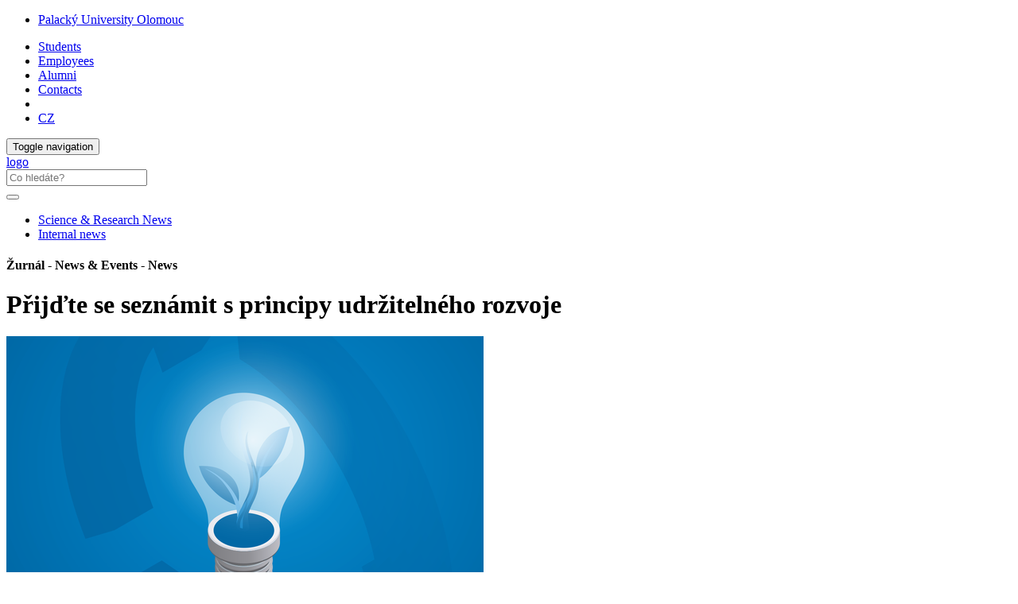

--- FILE ---
content_type: text/html; charset=utf-8
request_url: https://www.zurnal.upol.cz/nc/en/news/clanek/prijdte-se-seznamit-s-principy-udrzitelneho-rozvoje/
body_size: 25385
content:
<!DOCTYPE html>
<html lang="en">
<head>

<meta charset="utf-8">
<!-- 
	This website is powered by TYPO3 - inspiring people to share!
	TYPO3 is a free open source Content Management Framework initially created by Kasper Skaarhoj and licensed under GNU/GPL.
	TYPO3 is copyright 1998-2019 of Kasper Skaarhoj. Extensions are copyright of their respective owners.
	Information and contribution at https://typo3.org/
-->



<title>Přijďte se seznámit s principy udržitelného rozvoje: Žurnál - News &amp; Events</title>
<meta property="og:title" content="Přijďte se seznámit s principy udržitelného rozvoje" />
<meta property="og:type" content="article" />
<meta property="og:url" content="https://www.zurnal.upol.cz/nc/en/news/clanek/prijdte-se-seznamit-s-principy-udrzitelneho-rozvoje/" />
<meta property="og:image" content="https://upassets.cz/fileadmin/userdata/cm/Udrzitelna_univerzita/aktuality/clanek_udrzitelna-budoucnost.png" />
<meta property="og:image:width" content="1200" />
<meta property="og:image:height" content="900" />
<meta name="description" content="Zajímá vás, jak může přispět k udržitelnému rozvoji a společenské odpovědnosti univerzita? A víte, čeho všeho se udržitelný rozvoj vlastně týká? Přijďte si to vyzkoušet v úterý 23. listopadu, kdy si během odpoledne budete moci zahrát strategickou karetní hru nebo sestavit hlavolam, večer pak zužitkujete nejen své cestovatelské zkušenosti při hospodském kvízu na téma udržitelnosti." />
<meta property="og:description" content="Zajímá vás, jak může přispět k udržitelnému rozvoji a společenské odpovědnosti univerzita? A víte, čeho všeho se udržitelný rozvoj vlastně týká? Přijďte si to vyzkoušet v úterý 23. listopadu, kdy si během odpoledne budete moci zahrát strategickou karetní hru nebo sestavit hlavolam, večer pak zužitkujete nejen své cestovatelské zkušenosti při hospodském kvízu na téma udržitelnosti." />
<meta name="generator" content="TYPO3 CMS">
<meta http-equiv="X-UA-Compatible" content="IE=edge">
<meta name="viewport" content="width=device-width, initial-scale=1">
<meta name="language" content="en">
<meta name="robots" content="all">
<meta name="copyright" content="Palacký University Olomouc, 2019">
<meta name="description" content="Palacký University Olomouc main website">


<link rel="stylesheet" type="text/css" href="/typo3temp/assets/css/d42b6e1bdf.css?1573344891" media="all">
<link rel="stylesheet" type="text/css" href="/typo3conf/ext/jn_lighterbox/Resources/Public/style/lightbox.min.css?1600159715" media="screen">
<link rel="stylesheet" type="text/css" href="/typo3conf/ext/vlk_owl_slider/Resources/Public/owl-carousel/assets/owl.carousel.min.css?1687257558" media="all">
<link rel="stylesheet" type="text/css" href="/typo3conf/ext/vlk_owl_slider/Resources/Public/owl-carousel/assets/owl.theme.default.min.css?1687257558" media="all">
<link rel="stylesheet" type="text/css" href="/fileadmin/ext/owlcarousel/owlcarousel-up.css?1704299418" media="all">
<link rel="stylesheet" type="text/css" href="/typo3conf/ext/cookies/Resources/Public/Css/main.css?1640114529" media="all">
<link rel="stylesheet" type="text/css" href="https://fonts.googleapis.com/css?family=PT+Sans:400,400i,700,700i&amp;subset=latin-ext" media="all">
<link rel="stylesheet" type="text/css" href="/fileadmin/up/css/main.css?1678881626" media="all">
<link rel="stylesheet" type="text/css" href="/fileadmin/ext/extensions_temp.css?1767969283" media="all">
<link rel="stylesheet" type="text/css" href="/fileadmin/up/css/up.css?1570038724" media="all">
<link rel="stylesheet" type="text/css" href="/fileadmin/up/css/zurnal.css?1572454638" media="all">



<script src="/fileadmin/up/js/app.js?1570038724" type="text/javascript"></script>

<script src="/typo3temp/assets/js/c9a02131f0.js?1573344891" type="text/javascript"></script>



    <!--[if lt IE 9]>
      <script src="https://oss.maxcdn.com/html5shiv/3.7.3/html5shiv.min.js"></script>
      <script src="https://oss.maxcdn.com/respond/1.4.2/respond.min.js"></script>
    <![endif]-->    <link rel="apple-touch-icon" sizes="180x180" href="/fileadmin/up/fav/apple-touch-icon.png">
    <link rel="icon" type="image/png" sizes="32x32" href="/fileadmin/up/fav/favicon-32x32.png">
    <link rel="icon" type="image/png" sizes="16x16" href="/fileadmin/up/fav/favicon-16x16.png">
    <link rel="manifest" href="/fileadmin/up/fav/site.webmanifest">
    <link rel="mask-icon" href="/fileadmin/up/fav/safari-pinned-tab.svg" color="#006fad">
    <link rel="shortcut icon" href="/fileadmin/up/fav/favicon.ico">
    <meta name="msapplication-TileColor" content="#2b5797">
    <meta name="msapplication-config" content="/fileadmin/up/fav/browserconfig.xml">
    <meta name="theme-color" content="#ffffff"><link rel="alternate" type="application/rss+xml" title="RSS Feed" href="/rss.xml" /><!-- Matomo -->
<script>
  var _paq = window._paq = window._paq || [];
  /* tracker methods like "setCustomDimension" should be called before "trackPageView" */  _paq.push(['requireCookieConsent']);  _paq.push(['trackPageView']);
  _paq.push(['enableLinkTracking']);
  (function() {
    var u="https://www.upol.cz/piwik/";
    _paq.push(['setTrackerUrl', u+'matomo.php']);
    _paq.push(['setSiteId', '3']);
    var d=document, g=d.createElement('script'), s=d.getElementsByTagName('script')[0];
    g.async=true; g.src=u+'matomo.js'; s.parentNode.insertBefore(g,s);
  })();  _paq.push(['trackAllContentImpressions']);</script>
<!-- End Matomo Code -->

</head>
<body>

<header><nav class="nav-up__nav navbar navbar-static-top" id="nav-up__nav"><div class="nav-up__container"><div class="collapse navbar-collapse"><ul class="nav-up__navbar navbar-left"><li><a href="https://www.upol.cz/en/" title="Palacký University Olomouc">Palacký University Olomouc</a></li></ul><ul class="nav-up__navbar navbar-right"><li><a href="https://www.upol.cz/en/students/">Students</a></li><li><a href="https://www.upol.cz/en/employees/">Employees</a></li><li><a href="https://www.upol.cz/en/alumni/">Alumni</a></li><li class="nav-up__contacts"><a href="https://www.upol.cz/en/contacts/">Contacts</a></li><li class="hidden-xs"><form id="nav-up__form" class="nav-up__form" role="search" action="https://www.upol.cz/en/search/" method="get"><div class="form-group"><div class="input-group"><div class="input-group-btn"><a tabindex="0" id="nav__search-btn" class="nav__search-btn" role="button" aria-label="search" data-toggle="popover" data-placement="left" data-html="true" data-content='<input id="nav__search-input" type="text" class="nav__search-input" placeholder="Search" name="q" aria-label="search input">'><span id="nav__search-icon" class="nav__search-icon" aria-hidden="true"></span></a></div></div></div></form></li><li class="nav-up__lang"><a href="/nc/zprava/clanek/prijdte-se-seznamit-s-principy-udrzitelneho-rozvoje/">CZ</a></li></ul></div></div></nav><nav class="nav-main__nav navbar navbar-static-top" id="nav-main__nav"><div class="nav-main__container"><div class="navbar-header">      <button type="button" class="navbar-toggle collapsed" data-toggle="collapse" data-target=".navbar-collapse" aria-expanded="false">
      <span class="sr-only">Toggle navigation</span>
      <span class="icon-bar"></span>
      <span class="icon-bar"></span>
      <span class="icon-bar"></span>
      </button><a href="/en/"><div class="navbar-brand navbar-brand--en"><span class="sr-only">logo</span></div></a>      <form class="nav-main__form" role="search" action="https://www.upol.cz/vyhledavani/" method="get" style="margin-left: 0;">
      <div class="form-group">
      <div class="input-group">
      <input type="text" class="nav__search-input" placeholder="Co hledáte?" name="q" aria-label="search input">
      <div class="input-group-btn">
      <button type="submit" class="nav__search-btn" aria-label="search"><span class="nav__search-icon" aria-hidden="true"></span></button>
      </div>
      </div>
      </div>
      </form></div><div class="collapse navbar-collapse"><ul class="nav-main__navbar"><li><a href="/en/science/">Science & Research News</a></li><li><a href="/en/internal-news/">Internal news</a></li></ul></div></div></nav></header><div id="page__container" class="page__container--nobg"><div class="row"><div id="page__title--xs" class="col-xs-12 hidden-sm hidden-md hidden-lg"><h4 style="font-size: 1em;">Žurnál - News & Events&#32;-&#32;News</h4></div><main class="col-xs-12 col-sm-8">
  

      <div id="c26939" class="frame frame-default frame-type-list  frame-layout-0">
        
        
          



        
        
          



        
        

	

<div class="news-single-item">
	
  
      
      <h1>
        Přijďte se seznámit s principy udržitelného rozvoje
      </h1>
      

        

	<!-- media files -->
	<div class="news-single-image-top row">
				
					

      <div class="news-single-img">
        <div class="news-single-image col-sm-8">
          
              
                  <a href="/fileadmin/_processed_/c/6/csm_clanek_udrzitelna-budoucnost_27c84c4c08.png" title="" class="jnlightbox" rel="lightbox[myImageSet]">
                    <img class="img-responsive" src="/fileadmin/_processed_/c/6/csm_clanek_udrzitelna-budoucnost_e09bf81314.png" width="600" height="450" alt="" />
                  </a>
                
            
        </div>
      </div>
      
        <div class="news-single-imgcaption col-sm-4">
          Grafika: Žurnál UP
        </div>
      

				
				
				
	</div>



        <div class="news-single-timedata-author">
          <!-- date -->
          
          Saturday 13 November 2021,  8:00
          
            <!-- author -->
            – Text: Michal Zych
          
        </div>
        <!-- main text -->
        <div class="news-single-content">
          <p><strong>Zajímá vás, jak může přispět k udržitelnému rozvoji a společenské odpovědnosti univerzita? A víte, čeho všeho se udržitelný rozvoj vlastně týká? Přijďte si to na vlastní kůži vyzkoušet v&nbsp;úterý 23. listopadu, kdy si během odpoledne budete moci zahrát strategickou karetní hru nebo sestavit hlavolam, večer pak zužitkujete nejen své cestovatelské zkušenosti při hospodském kvízu na téma Cíle udržitelného rozvoje.</strong></p>
<p>Principy udržitelného rozvoje jsou důležité jak celosvětově, tak lokálně a současné směřování UP z&nbsp;nich přímo vychází.&nbsp;<a href="https://udrzitelna.upol.cz/" target="_blank">Udržitelná univerzita</a>&nbsp;proto ve spolupráci s&nbsp;Charitou ČR připravila na 23. listopadu několik akcí, na nichž se zájemci principy udržitelnosti seznámí.</p>
<p>„Chceme zábavnou formou ukázat, že udržitelnost nemusí být nuda a že se týká každého z&nbsp;nás,“ zve všechny Zuzana Huňková, koordinátorka udržitelného rozvoje UP.</p>
<p>Během <a href="https://www.facebook.com/events/920291001922863" target="_blank" class="external-link">úterního odpoledne</a>, v&nbsp;čase od 14 do 17 hodin, bude v&nbsp;Pevnosti poznání připraveno několik vzdělávacích her a soutěží. Jednou z&nbsp;nich bude strategická karetní hra 2030, která simuluje reálný svět. Úkolem hráčů je úspěšně překonat všechny překážky, jako jsou přírodní katastrofy nebo omezené zdroje, a naplnit přitom do roku 2030 některé z cílů. Pomohou jim v&nbsp;tom inovace a vědecký pokrok, dobročinné sbírky nebo granty. Kromě této hry se budou návštěvníci moci pokusit o složení 1,5 × 1,5 m velkého hlavolamu. Ti úspěšní můžou vyhrát bezdrátová sluchátka. Aktuality najdete na <a href="https://www.facebook.com/events/920291001922863" target="_blank">facebookové události</a>.</p>
<p>Od 19 hodin se potom bude v blízké&nbsp;Kozlovně konat <a href="https://www.facebook.com/events/895169534467251" target="_blank" class="external-link">Udržitelný hospodský kvíz</a>. Hodit se budou znalosti zeměpisu a zejména&nbsp;problémů, které sužují lidi po celém světě a které mají <a href="https://www.spolecenskaodpovednost.cz/sdgs/" target="_blank">Cíle&nbsp;udržitelného rozvoje</a> pomoci vyřešit. Maximálně šestičlenné týmy se můžou hlásit na e-mail Zuzaně Huňkové (<a href="mailto:zuzana.hunkova@upol.cz">zuzana.hunkova@upol.cz</a>). Na nejúspěšnější týmy čekají zajímavé ceny, mezi kterými nebudou chybět deskovky, karetní hry, set pro udržitelného občana nebo balíček z UPointu. Své spoluhráče pozvěte také na <a href="https://www.facebook.com/events/895169534467251" target="_blank">facebooku</a>.</p>
<p>Všechny akce jsou zdarma. Akce je realizována v rámci projektu Labyrint 2030 financovaného v rámci ZRS ČR.</p>
<p class="csc-frame-frame1"><em>Na UP právě vzniká zcela nová <a href="https://udrzitelna.upol.cz/co-delame/#c54336" target="_blank">Strategie udržitelného rozvoje UP</a>. Ta je – mimo jiné –&nbsp;založena právě na 17 Cílech udržitelného rozvoje. V roce je 2015 přijaly všechny členské státy OSN s&nbsp;cílem vyřešit globální ekonomické, sociální a environmentální problémy. Netýkají se tudíž jen odpadů, energií nebo hospodaření s&nbsp;vodou – snahou je také dosáhnout rovných příležitostí pro všechny, eliminovat chudobu nebo umožnit všem kvalitní vzdělávání.</em></p>
        </div>
        

	<!-- media files -->
	<div class="news-single-gallery row">
		
		    
		
	</div>



        <div class="clearfix"></div>


        

      

      

      <!-- related things -->
        

        

        

        
      
          <div id="fb-root"></div>
<div class="clearfix"></div>
<script>(function(d, s, id) {
	var js, fjs = d.getElementsByTagName(s)[0];
	if (d.getElementById(id)) return;
	js = d.createElement(s); js.id = id;
	js.src = 'https://connect.facebook.net/cs_CZ/sdk.js#xfbml=1&version=v3.0';
	fjs.parentNode.insertBefore(js, fjs);
}(document, 'script', 'facebook-jssdk'));</script>

<div class="col-sharebox">
    <div class="fb-share-button" data-href="https://www.zurnal.upol.cz/nc/en/news/clanek/prijdte-se-seznamit-s-principy-udrzitelneho-rozvoje/" data-layout="button_count" data-size="large" data-mobile-iframe="true">
	<a class="fb-xfbml-parse-ignore" target="_blank" href="https://www.facebook.com/sharer/sharer.php?u=https://www.zurnal.upol.cz/nc/en/news/clanek/prijdte-se-seznamit-s-principy-udrzitelneho-rozvoje/&amp;src=sdkpreparse">Sdílet</a>
    </div>
    &nbsp; 
    <a href="https://twitter.com/share" class="twitter-share-button" data-show-count="false" data-size="large">Tweet</a>
    <script async src="//platform.twitter.com/widgets.js" charset="utf-8"></script>
</div>


      

    <a class="ghost-button" href="javascript: history.go(-1)">Back</a>

    

</div>



        
          



        
        
          



        
      </div>

    

</main><aside class="col-xs-12 col-sm-4"><nav id="scrollspy"></nav></aside></div></div><footer><div id="footer__nav"><div class="footer__row"><div class="footer__left--2">

	<h4>Contact</h4>
<address>
Palacký University Olomouc<br>
Křížkovského 511/8<br>
779&nbsp;00 Olomouc<br>
ID No.: 61989592<br>
+420 585 631 111<br>
<a class="footer__link" href="mailto:e-podatelna@upol.cz">e-podatelna@upol.cz</a>
</address>
<div class="col-md-6 footer__img--mapy">
  <a href="https://mapy.upol.cz/en/" target="_blank">
    <img class="img-responsive" src="/fileadmin/up/temp/up_mapa_en.svg" title="UP on the map" alt="Palacký University on the map">
  </a>
</div>


</div><nav class="footer__right--2"><div class="footer__row"></div></nav></div><div class="footer__row"><div class="footer__full_width"><div class="footer__logo"><a href="http://www.msmt.cz/strukturalni-fondy-1/op-vvv" title="Operační program Výzkum, vývoj a vzdělávání" target="_blank"><img src="/fileadmin/up/temp/opvvv/OP_VVV_bila.svg" width="231" height="50"   alt="" ></a></div><div class="footer__logo"><a href="http://www.msmt.cz/" title="Ministerstvo školství, mládeže a tělovýchovy" target="_blank"><img src="/fileadmin/up/temp/opvvv/MSMT-logo_bez-textu_bila.svg" width="71" height="50"   alt="" ></a></div><div class="footer__logo"><a href="https://www.olkraj.cz/en/" title="Olomouc Region" target="_blank"><img src="/fileadmin/up/temp/olomoucky-kraj_logo_bila_zona.svg" width="138" height="49"   alt="logo Olomouc Region" ></a></div><div class="footer__logo"><a href="https://tourism.olomouc.eu/welcome/en" title="Official tourism website for Olomouc" target="_blank"><img src="/fileadmin/up/temp/olomouc_logo_bila_zona.svg" width="91" height="49"   alt="logo Official tourism website for Olomouc" ></a></div></div></div><div class="footer__row"><div class="footer__full_width"><a href="https://www.upol.cz/en/copyright/" title="Palacký University Olomouc" class="footer__link"><span class="glyphicon glyphicon-copyright-mark"></span>&nbsp;2026 Palacký University Olomouc</a> &#124; <a href="/en/cookies-and-privacy-policy/" title="Cookies &amp; Privacy Protection" class="footer__link">Privacy Policy</a> &#124; <a href="mailto:webmaster-up@upol.cz" title="Administration" class="footer__link">webmaster-up@upol.cz</a><div class="footer__social"></div></div></div></div><button id="top-link-block" title="top" class="hidden" onclick="$('html,body').animate({scrollTop: 0}, 'slow'); history.replaceState(null, '', window.location.origin + window.location.pathname);"><i class="glyphicon glyphicon-chevron-up"></i></button></footer>
    <div id="tx_cookies">
      <div id="tx_cookies_inner" class="p-3 bg-light collapse-by-show collapse-by-close collapse in">
        <h3>Privacy settings</h3>
        <form data-expire="365" method="post" onsubmit="location.reload()" id="tx_cookies_accept" action="/en/cookies-and-privacy-policy/?tx_cookies_main%5Baction%5D=submit&amp;cHash=fcfd0f250789507ff85d855d9a01b686">
<div>
<input type="hidden" name="tx_cookies_main[__referrer][@extension]" value="Cookies" />
<input type="hidden" name="tx_cookies_main[__referrer][@vendor]" value="SBTheke" />
<input type="hidden" name="tx_cookies_main[__referrer][@controller]" value="Main" />
<input type="hidden" name="tx_cookies_main[__referrer][@action]" value="cookie" />
<input type="hidden" name="tx_cookies_main[__referrer][arguments]" value="YTowOnt9bf299cda871077f97394c25ccc986dd364812d24" />
<input type="hidden" name="tx_cookies_main[__referrer][@request]" value="a:4:{s:10:&quot;@extension&quot;;s:7:&quot;Cookies&quot;;s:11:&quot;@controller&quot;;s:4:&quot;Main&quot;;s:7:&quot;@action&quot;;s:6:&quot;cookie&quot;;s:7:&quot;@vendor&quot;;s:7:&quot;SBTheke&quot;;}08853124ab39c746ca08277067e40730729c0b69" />
<input type="hidden" name="tx_cookies_main[__trustedProperties]" value="a:3:{s:6:&quot;accept&quot;;i:1;s:8:&quot;redirect&quot;;i:1;s:6:&quot;submit&quot;;i:1;}279e2e992d4fe733ced9a7bf69f27f166dae59a9" />
</div>

          <input type="hidden" name="tx_cookies_main[accept]" value="1" />
          <input type="hidden" name="tx_cookies_main[redirect]" value="" />
          <p>
            <input data-toggl="collapse" data-target="#tx_cookies_inner" aria-expanded="false" aria-controls="tx_cookies_inner" class="btn btn-primary" type="submit" value="Allow all cookies" name="tx_cookies_main[submit]" />
          </p>
        </form>
        <div class="expc-static-text"></div>
        <button id="btn_xp_cookies" class="btn_xp"
          onclick="$(this).html($(this).html().trim() === 'More...' ? 'Less...' : 'More...');
          $('#xp_cookies').slideToggle('slow');
          $('#ss_xp_cookies').slideToggle('slow');">More...</button>
        <div class="clearfix"></div>
        <div id="xp_cookies" class="expc-expanding-text bg collapse">
          <p id="tx_cookies_hint">We use cookies and any other network identifiers on our website that may contain personal data (e.g. about how you browse our website). We and some of the service providers we use have access to or store this data on your device. This data helps us to operate and improve our services. For some purposes, your consent is required to process data collected in this way. You can change or revoke your consent at any time (see the link at the bottom the page).</p>
          
            <p id="tx_cookies_link"><a href="/en/cookies-and-privacy-policy/">Read more</a></p>
          
          
            <form method="post" id="tx_cookies_types" action="/en/cookies-and-privacy-policy/?tx_cookies_main%5Baction%5D=submit&amp;cHash=fcfd0f250789507ff85d855d9a01b686">
<div>
<input type="hidden" name="tx_cookies_main[__referrer][@extension]" value="Cookies" />
<input type="hidden" name="tx_cookies_main[__referrer][@vendor]" value="SBTheke" />
<input type="hidden" name="tx_cookies_main[__referrer][@controller]" value="Main" />
<input type="hidden" name="tx_cookies_main[__referrer][@action]" value="cookie" />
<input type="hidden" name="tx_cookies_main[__referrer][arguments]" value="YTowOnt9bf299cda871077f97394c25ccc986dd364812d24" />
<input type="hidden" name="tx_cookies_main[__referrer][@request]" value="a:4:{s:10:&quot;@extension&quot;;s:7:&quot;Cookies&quot;;s:11:&quot;@controller&quot;;s:4:&quot;Main&quot;;s:7:&quot;@action&quot;;s:6:&quot;cookie&quot;;s:7:&quot;@vendor&quot;;s:7:&quot;SBTheke&quot;;}08853124ab39c746ca08277067e40730729c0b69" />
<input type="hidden" name="tx_cookies_main[__trustedProperties]" value="a:5:{s:8:&quot;redirect&quot;;i:1;s:14:&quot;type-essential&quot;;i:1;s:14:&quot;type-analytics&quot;;i:1;s:14:&quot;type-marketing&quot;;i:1;s:6:&quot;submit&quot;;i:1;}3bd25df63664879e061ea10a503fcbd4c1de2f94" />
</div>

              <input type="hidden" name="tx_cookies_main[redirect]" value="" />
              
                <div class="form-group">
                  <div class="form-check">
                    
                    
                    <input type="hidden" name="tx_cookies_main[type-essential]" value="" /><input disabled="disabled" class="form-check-input" id="tx_cookies-type-essential" type="checkbox" name="tx_cookies_main[type-essential]" value="1" checked="checked" />
                    
                      <input type="hidden" name="tx_cookies_main[type-essential]" value="1" />
                    
                    <label class="form-check-label" for="tx_cookies-type-essential">Necessarily</label>
                    (<small class="form-text">Essential cookies enable basic functions and are necessary for the website to function properly.</small>)
                  </div>
                </div>
              
                <div class="form-group">
                  <div class="form-check">
                    
                    
                    <input type="hidden" name="tx_cookies_main[type-analytics]" value="" /><input class="form-check-input" id="tx_cookies-type-analytics" type="checkbox" name="tx_cookies_main[type-analytics]" value="1" checked="checked" />
                    
                    <label class="form-check-label" for="tx_cookies-type-analytics">Analytical</label>
                    (<small class="form-text">Statistics cookies collect information anonymously. This information helps us to understand how our visitors use our website.</small>)
                  </div>
                </div>
              
                <div class="form-group">
                  <div class="form-check">
                    
                    
                    <input type="hidden" name="tx_cookies_main[type-marketing]" value="" /><input class="form-check-input" id="tx_cookies-type-marketing" type="checkbox" name="tx_cookies_main[type-marketing]" value="1" />
                    
                    <label class="form-check-label" for="tx_cookies-type-marketing">Promotional</label>
                    (<small class="form-text">They are designed for promotional purposes, measuring the success of promotional campaigns, etc.</small>)
                  </div>
                </div>
              
              <input class="btn btn-info" id="tx_cookies_types_submit" type="submit" value="Allow selection" name="tx_cookies_main[submit]" />
            </form>
          
        </div>
      </div>
      <script>
        $("#tx_cookies_types_submit").click(function() {
          $.ajax({
            type: "POST",
            url: $('#tx_cookies_types').attr('action'),
            data: $("#tx_cookies_types").serialize(),
            success: function() {
              location.reload();
            }
          });
          return false;
        });
      </script>
      
    </div>
  

<script src="/typo3conf/ext/jn_lighterbox/Resources/Public/javascript/lightbox.min.js?1600159715" type="text/javascript"></script>
<script src="/fileadmin/up/js/owlslider.js?1766062029" type="text/javascript"></script>
<script src="/typo3conf/ext/cookies/Resources/Public/Js/main.js?1670406166" type="text/javascript"></script>
<script src="/fileadmin/up/js/scrollspy.js?1762874530" type="text/javascript"></script>
<script src="/typo3temp/assets/js/38e799f890.js?1600161050" type="text/javascript"></script>



</body>
</html>